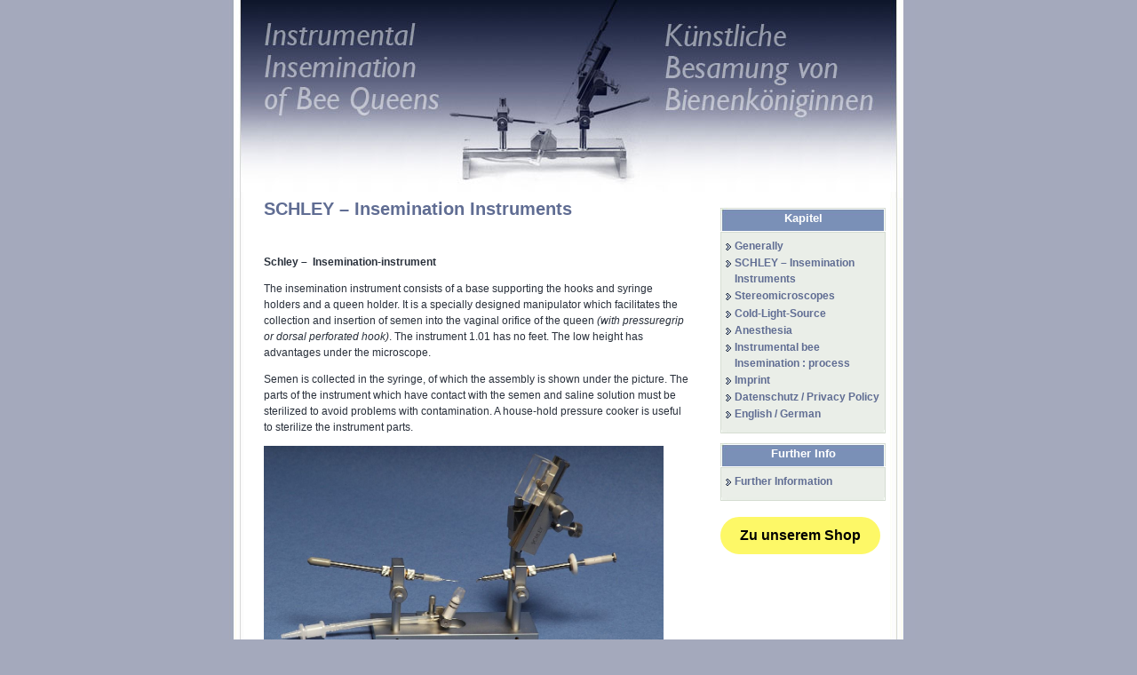

--- FILE ---
content_type: text/html; charset=UTF-8
request_url: https://www.besamungsgeraet.de/__en/insemination-instruments/
body_size: 19045
content:
	<!doctype html public "-//W3C//DTD HTML 4.0 Transitional//EN">
<html>
<head profile="http://gmpg.org/xfn/11">
	<meta http-equiv="Content-Type" content="text/html; charset=UTF-8" />
	<style type="text/css" media="screen">
		@import url( https://www.besamungsgeraet.de/__en/wp-content/themes/besamungsgeraet/style.css );
	</style>	
	<link rel="alternate" type="application/rss+xml" title="RSS 2.0" href="https://www.besamungsgeraet.de/__en/feed/" />
	<link rel="alternate" type="application/atom+xml" title="Atom 0.3" href="https://www.besamungsgeraet.de/__en/feed/atom/" />
	<link rel="pingback" href="https://www.besamungsgeraet.de/__en/xmlrpc.php" />
    	<link rel='archives' title='Januar 2007' href='https://www.besamungsgeraet.de/__en/date/2007/01/' />
    <title> &raquo; SCHLEY &#8211; Insemination Instruments</title>
	<meta name='robots' content='max-image-preview:large' />
<link rel="alternate" type="application/rss+xml" title="Instrumental Insemination of Bee Queens &raquo; SCHLEY &#8211; Insemination Instruments-Kommentar-Feed" href="https://www.besamungsgeraet.de/__en/insemination-instruments/feed/" />
<link rel="alternate" title="oEmbed (JSON)" type="application/json+oembed" href="https://www.besamungsgeraet.de/__en/wp-json/oembed/1.0/embed?url=https%3A%2F%2Fwww.besamungsgeraet.de%2F__en%2Finsemination-instruments%2F" />
<link rel="alternate" title="oEmbed (XML)" type="text/xml+oembed" href="https://www.besamungsgeraet.de/__en/wp-json/oembed/1.0/embed?url=https%3A%2F%2Fwww.besamungsgeraet.de%2F__en%2Finsemination-instruments%2F&#038;format=xml" />
<style id='wp-img-auto-sizes-contain-inline-css' type='text/css'>
img:is([sizes=auto i],[sizes^="auto," i]){contain-intrinsic-size:3000px 1500px}
/*# sourceURL=wp-img-auto-sizes-contain-inline-css */
</style>
<style id='wp-emoji-styles-inline-css' type='text/css'>

	img.wp-smiley, img.emoji {
		display: inline !important;
		border: none !important;
		box-shadow: none !important;
		height: 1em !important;
		width: 1em !important;
		margin: 0 0.07em !important;
		vertical-align: -0.1em !important;
		background: none !important;
		padding: 0 !important;
	}
/*# sourceURL=wp-emoji-styles-inline-css */
</style>
<style id='wp-block-library-inline-css' type='text/css'>
:root{--wp-block-synced-color:#7a00df;--wp-block-synced-color--rgb:122,0,223;--wp-bound-block-color:var(--wp-block-synced-color);--wp-editor-canvas-background:#ddd;--wp-admin-theme-color:#007cba;--wp-admin-theme-color--rgb:0,124,186;--wp-admin-theme-color-darker-10:#006ba1;--wp-admin-theme-color-darker-10--rgb:0,107,160.5;--wp-admin-theme-color-darker-20:#005a87;--wp-admin-theme-color-darker-20--rgb:0,90,135;--wp-admin-border-width-focus:2px}@media (min-resolution:192dpi){:root{--wp-admin-border-width-focus:1.5px}}.wp-element-button{cursor:pointer}:root .has-very-light-gray-background-color{background-color:#eee}:root .has-very-dark-gray-background-color{background-color:#313131}:root .has-very-light-gray-color{color:#eee}:root .has-very-dark-gray-color{color:#313131}:root .has-vivid-green-cyan-to-vivid-cyan-blue-gradient-background{background:linear-gradient(135deg,#00d084,#0693e3)}:root .has-purple-crush-gradient-background{background:linear-gradient(135deg,#34e2e4,#4721fb 50%,#ab1dfe)}:root .has-hazy-dawn-gradient-background{background:linear-gradient(135deg,#faaca8,#dad0ec)}:root .has-subdued-olive-gradient-background{background:linear-gradient(135deg,#fafae1,#67a671)}:root .has-atomic-cream-gradient-background{background:linear-gradient(135deg,#fdd79a,#004a59)}:root .has-nightshade-gradient-background{background:linear-gradient(135deg,#330968,#31cdcf)}:root .has-midnight-gradient-background{background:linear-gradient(135deg,#020381,#2874fc)}:root{--wp--preset--font-size--normal:16px;--wp--preset--font-size--huge:42px}.has-regular-font-size{font-size:1em}.has-larger-font-size{font-size:2.625em}.has-normal-font-size{font-size:var(--wp--preset--font-size--normal)}.has-huge-font-size{font-size:var(--wp--preset--font-size--huge)}.has-text-align-center{text-align:center}.has-text-align-left{text-align:left}.has-text-align-right{text-align:right}.has-fit-text{white-space:nowrap!important}#end-resizable-editor-section{display:none}.aligncenter{clear:both}.items-justified-left{justify-content:flex-start}.items-justified-center{justify-content:center}.items-justified-right{justify-content:flex-end}.items-justified-space-between{justify-content:space-between}.screen-reader-text{border:0;clip-path:inset(50%);height:1px;margin:-1px;overflow:hidden;padding:0;position:absolute;width:1px;word-wrap:normal!important}.screen-reader-text:focus{background-color:#ddd;clip-path:none;color:#444;display:block;font-size:1em;height:auto;left:5px;line-height:normal;padding:15px 23px 14px;text-decoration:none;top:5px;width:auto;z-index:100000}html :where(.has-border-color){border-style:solid}html :where([style*=border-top-color]){border-top-style:solid}html :where([style*=border-right-color]){border-right-style:solid}html :where([style*=border-bottom-color]){border-bottom-style:solid}html :where([style*=border-left-color]){border-left-style:solid}html :where([style*=border-width]){border-style:solid}html :where([style*=border-top-width]){border-top-style:solid}html :where([style*=border-right-width]){border-right-style:solid}html :where([style*=border-bottom-width]){border-bottom-style:solid}html :where([style*=border-left-width]){border-left-style:solid}html :where(img[class*=wp-image-]){height:auto;max-width:100%}:where(figure){margin:0 0 1em}html :where(.is-position-sticky){--wp-admin--admin-bar--position-offset:var(--wp-admin--admin-bar--height,0px)}@media screen and (max-width:600px){html :where(.is-position-sticky){--wp-admin--admin-bar--position-offset:0px}}

/*# sourceURL=wp-block-library-inline-css */
</style>
<style id='classic-theme-styles-inline-css' type='text/css'>
/*! This file is auto-generated */
.wp-block-button__link{color:#fff;background-color:#32373c;border-radius:9999px;box-shadow:none;text-decoration:none;padding:calc(.667em + 2px) calc(1.333em + 2px);font-size:1.125em}.wp-block-file__button{background:#32373c;color:#fff;text-decoration:none}
/*# sourceURL=/wp-includes/css/classic-themes.min.css */
</style>
<script type="text/javascript" src="https://ajax.googleapis.com/ajax/libs/prototype/1.7.1.0/prototype.js?ver=1.7.1" id="prototype-js"></script>
<script type="text/javascript" src="https://ajax.googleapis.com/ajax/libs/scriptaculous/1.9.0/scriptaculous.js?ver=1.9.0" id="scriptaculous-root-js"></script>
<script type="text/javascript" src="https://ajax.googleapis.com/ajax/libs/scriptaculous/1.9.0/effects.js?ver=1.9.0" id="scriptaculous-effects-js"></script>
<script type="text/javascript" src="https://www.besamungsgeraet.de/__en/wp-content/plugins/lightbox-2/lightbox.js?ver=1.8" id="lightbox-js"></script>
<link rel="https://api.w.org/" href="https://www.besamungsgeraet.de/__en/wp-json/" /><link rel="alternate" title="JSON" type="application/json" href="https://www.besamungsgeraet.de/__en/wp-json/wp/v2/pages/10" /><link rel="EditURI" type="application/rsd+xml" title="RSD" href="https://www.besamungsgeraet.de/__en/xmlrpc.php?rsd" />
<meta name="generator" content="WordPress 6.9" />
<link rel="canonical" href="https://www.besamungsgeraet.de/__en/insemination-instruments/" />
<link rel='shortlink' href='https://www.besamungsgeraet.de/__en/?p=10' />

	<!-- begin lightbox scripts -->
	<script type="text/javascript">
    //<![CDATA[
    document.write('<link rel="stylesheet" href="https://www.besamungsgeraet.de/__en/wp-content/plugins/lightbox-2/Themes/White/lightbox.css" type="text/css" media="screen" />');
    //]]>
    </script>
	<!-- end lightbox scripts -->

</head>

<body>
<div id="rap">
<div id="header">
	
	<h1><a href="https://www.besamungsgeraet.de/__en" title="Instrumental Insemination of Bee Queens"><img src="https://www.besamungsgeraet.de/__en/wp-content/themes/besamungsgeraet/img/x.gif" width="450" height="42" alt="Instrumental Insemination of Bee Queens - Artificial Insemination"></a></h1>		
	<div id="desc"></div>
	
</div>

	
	<div id="main">
	<div id="content">
				<div class="page">
		<div class="page-info"><h2 class="page-title"><a href="https://www.besamungsgeraet.de/__en/insemination-instruments/" rel="bookmark" title="Permanent Link: SCHLEY &#8211; Insemination Instruments">SCHLEY &#8211; Insemination Instruments</a></h2>
		</div>

			<div class="page-content">
				<p><strong><em> </em></strong></p>
<p><strong>Schley &#8211;  Insemination-instrument<br />
</strong></p>
<p>The insemination instrument consists of a base supporting the hooks and syringe holders and a queen holder. It is a specially designed manipulator which facilitates the collection and insertion of semen into the vaginal orifice of the queen <em> (with pressuregrip or dorsal perforated hook)</em>. The instrument 1.01 has no feet. <span id="result_box" class="" lang="en"><span class="">The low height has advantages under the microscope.</span></span></p>
<p>Semen is collected in the syringe, of which the assembly is shown under the picture. The parts of the instrument which have contact with the semen and saline solution must be sterilized to avoid problems with contamination. A house-hold pressure cooker is useful to sterilize the instrument parts.</p>
<p><a href="https://www.besamungsgeraet.de/__en/wp-content/uploads/Instrument-1.01-neu.jpg" rel="lightbox[10]"><img fetchpriority="high" decoding="async" class="alignnone size-full wp-image-671" title="Instrument 1.01 neu" src="https://www.besamungsgeraet.de/__en/wp-content/uploads/Instrument-1.01-neu.jpg" alt="" width="450" height="300" srcset="https://www.besamungsgeraet.de/__en/wp-content/uploads/Instrument-1.01-neu.jpg 1107w, https://www.besamungsgeraet.de/__en/wp-content/uploads/Instrument-1.01-neu-300x199.jpg 300w" sizes="(max-width: 450px) 100vw, 450px" /></a><strong><br />
Schley &#8211; Insemination-instrument 1.01<br />
</strong></p>
<p>The function of the Standard &#8211;  <a href="https://www.besamungsgeraet.de/__en/_pdf/3_SCHLEY_syringe.pdf">SCHLEY-syringe</a> is shown in the follwing photo. Up to 5 sperm-portions per 8 µl (cubic millimeter) in the glass-tip (1 portion = 10 mm in the glass-tip).</p>
<p><img decoding="async" class="alignnone wp-image-882" src="https://www.besamungsgeraet.de/__en/wp-content/uploads/Spritze_Foto-2.jpg" alt="Spritze_Foto 2" width="393" height="155" srcset="https://www.besamungsgeraet.de/__en/wp-content/uploads/Spritze_Foto-2.jpg 1156w, https://www.besamungsgeraet.de/__en/wp-content/uploads/Spritze_Foto-2-300x118.jpg 300w, https://www.besamungsgeraet.de/__en/wp-content/uploads/Spritze_Foto-2-768x303.jpg 768w, https://www.besamungsgeraet.de/__en/wp-content/uploads/Spritze_Foto-2-1024x404.jpg 1024w" sizes="(max-width: 393px) 100vw, 393px" /></p>
<div><img decoding="async" class="" src="https://www.besamungsgeraet.de/UserFiles/Image/_deutsch/besamungsspritze.jpg" alt="" width="293" height="78" /></div>
<div><strong>Standard: Insemination-SCHLEY-syringe with exchangeable flasks and cylinders</strong></div>
<p>1 &#8211; glass-tip, 2 &#8211; sleeve, 3 &#8211; squeeze-sealing,<br />
4 &#8211; syringe-casing Ø 8mm, 5 &#8211; syringe-cylinder, 6 &#8211; flask,<br />
7 &#8211; winding-spindle, 8 &#8211; screw-cap, 9 &#8211; control-knob</p>
<p>&nbsp;</p>
<div><img loading="lazy" decoding="async" src="https://www.besamungsgeraet.de/UserFiles/Image/_deutsch/kleinteile.jpg" alt="" width="300" height="231" /></div>
<p>&nbsp;</p>
<p>A larger capacity has the my <a href="../_pdf/1_HARBO_syringe.pdf">HARBO-syringe</a>.  <a href="https://www.youtube.com/watch?v=nozBcUFK-E8&amp;app=desktop">More information</a>.</p>
<p>&nbsp;</p>
<p><strong>Transparent-box for small items</strong></p>
<p><a href="https://www.besamungsgeraet.de/__en/wp-content/uploads/Koffer-2013-08-22-um-17.46.171.png" rel="lightbox[10]"><img loading="lazy" decoding="async" class="alignnone size-large wp-image-513" title="Koffer 2013-08-22 um 17.46.17" src="https://www.besamungsgeraet.de/__en/wp-content/uploads/Koffer-2013-08-22-um-17.46.171-1024x916.png" alt="" width="453" height="404" srcset="https://www.besamungsgeraet.de/__en/wp-content/uploads/Koffer-2013-08-22-um-17.46.171-1024x916.png 1024w, https://www.besamungsgeraet.de/__en/wp-content/uploads/Koffer-2013-08-22-um-17.46.171-300x268.png 300w, https://www.besamungsgeraet.de/__en/wp-content/uploads/Koffer-2013-08-22-um-17.46.171.png 1068w" sizes="auto, (max-width: 453px) 100vw, 453px" /></a></p>
<p><strong>Box for the insemination-instrument</strong></p>
<p>&nbsp;</p>
<h3>The old Instrument</h3>
<div><a href="https://www.besamungsgeraet.de/__en/wp-content/uploads/1020.jpg" rel="lightbox[10]"><img loading="lazy" decoding="async" class="alignnone size-large wp-image-477" title="1020" src="https://www.besamungsgeraet.de/__en/wp-content/uploads/1020-1024x768.jpg" alt="" width="456" height="341" srcset="https://www.besamungsgeraet.de/__en/wp-content/uploads/1020-1024x768.jpg 1024w, https://www.besamungsgeraet.de/__en/wp-content/uploads/1020-300x225.jpg 300w" sizes="auto, (max-width: 456px) 100vw, 456px" /></a></div>
<p><strong>No.  1.02 Insemination-instrument with</strong>  <a href="https://www.besamungsgeraet.de/__en/_pdf/7_O_pressure_grip_forceps.pdf">pressuregrip</a></p>
<p>&nbsp;</p>
<h3>Complete equipment</h3>
<p>The Schley Complete Model insemination device provides an alternative option. This equipment offered as a complete package, including the [microscope-&gt;stereomicroscopes], [LED-light-&gt;cold-light-source], [CO2 source-&gt;anesthesia] and power supply. Everything is ready and set up for immediate use  (<em>with pressure grip forceps</em> or <em>dorsal perforated hook)</em>. It is also very portable.</p>
<div><img loading="lazy" decoding="async" class="alignnone wp-image-840" src="https://www.besamungsgeraet.de/__en/wp-content/uploads/Kompl-2-1.jpg" alt="Kompl 2" width="463" height="308" srcset="https://www.besamungsgeraet.de/__en/wp-content/uploads/Kompl-2-1.jpg 1200w, https://www.besamungsgeraet.de/__en/wp-content/uploads/Kompl-2-1-300x200.jpg 300w, https://www.besamungsgeraet.de/__en/wp-content/uploads/Kompl-2-1-768x511.jpg 768w, https://www.besamungsgeraet.de/__en/wp-content/uploads/Kompl-2-1-1024x681.jpg 1024w" sizes="auto, (max-width: 463px) 100vw, 463px" /></div>
<div><img loading="lazy" decoding="async" class="alignnone wp-image-842" src="https://www.besamungsgeraet.de/__en/wp-content/uploads/Bildschirmfoto-2016-03-29-um-18.20.18-2.jpg" alt="Bildschirmfoto 2016-03-29 um 18.20.18 2" width="208" height="210" srcset="https://www.besamungsgeraet.de/__en/wp-content/uploads/Bildschirmfoto-2016-03-29-um-18.20.18-2.jpg 1191w, https://www.besamungsgeraet.de/__en/wp-content/uploads/Bildschirmfoto-2016-03-29-um-18.20.18-2-150x150.jpg 150w, https://www.besamungsgeraet.de/__en/wp-content/uploads/Bildschirmfoto-2016-03-29-um-18.20.18-2-298x300.jpg 298w, https://www.besamungsgeraet.de/__en/wp-content/uploads/Bildschirmfoto-2016-03-29-um-18.20.18-2-768x774.jpg 768w, https://www.besamungsgeraet.de/__en/wp-content/uploads/Bildschirmfoto-2016-03-29-um-18.20.18-2-1016x1024.jpg 1016w" sizes="auto, (max-width: 208px) 100vw, 208px" /></div>
<p class="bildunterschrift"><strong>Complete-equipment</strong> with instrument (and box for the insemination-instrument)</p>
<p>The special microscope with stand 220 x 250 mm has a wide depth of field,  and has high-quality optics of the new EUROMEX &#8211; stereo microscope 10x / 30x.  <span id="result_box" class="" lang="en"><span class="">For the optics different models come into consideration.</span></span></p>
<p>The ball and socket movement of the hook assembly blocks and the rack-and-pinion drive for the syringe are identical to those of previous models. These components continue to guarantee precision and a high standard of quality.</p>
<p>To provide carbon dioxide to anesthize the queen during the procedure, disposable one-way-cartridges containing 16g are used. In addition, the option of using larger pressurized cylinders and a corresponding pressure regulator is possible.</p>
<p>A  additional diode light provides direct illumination (3000 Kelvin) with a diameter of approximately 20 mm. The transformer has a input range of 110-220 V, thus offering a very portable system. The special holders for the carbon dioxide adapter and the LED light are magnetically attached to the instrument, allowing fine adjustment.</p>
<p>The standard setup includes the SCHLEY-syringe, with the option of a major syringe design change after the <a href="https://www.besamungsgeraet.de/__en/_pdf/1_HARBO_syringe.pdf">HARBO-system</a>. This syringe should be considered for the storage and shippment of semen.</p>
<p><strong>More in video:</strong></p>
<p><a href="https://www.youtube.com/watch?v=DscRpUC1S6I">See video</a></p>
	
				
								
	<div id="postinfo">
	Keywords for this article  insertion of semen instrument LED-light microscope Schley equipment.
	</div>
	
					             
			</div>
		</div>
	  	</div>
	<div id="sidebar">
			
<h2>Kapitel</h2>
	<ul>
	<li class="page_item page-item-3"><a href="https://www.besamungsgeraet.de/__en/">Generally</a></li>
<li class="page_item page-item-10 current_page_item"><a href="https://www.besamungsgeraet.de/__en/insemination-instruments/" aria-current="page">SCHLEY &#8211; Insemination Instruments</a></li>
<li class="page_item page-item-5"><a href="https://www.besamungsgeraet.de/__en/stereomicroscopes/">Stereomicroscopes</a></li>
<li class="page_item page-item-6"><a href="https://www.besamungsgeraet.de/__en/cold-light-source/">Cold-Light-Source</a></li>
<li class="page_item page-item-7"><a href="https://www.besamungsgeraet.de/__en/anesthesia/">Anesthesia</a></li>
<li class="page_item page-item-11"><a href="https://www.besamungsgeraet.de/__en/the-insemination-process/">Instrumental bee Insemination : process</a></li>
<li class="page_item page-item-25"><a href="https://www.besamungsgeraet.de/__en/imprint/">Imprint</a></li>
<li class="page_item page-item-946"><a href="https://www.besamungsgeraet.de/__en/datenschutz/">Datenschutz / Privacy Policy</a></li>
<li><a href="http://www.besamungsgeraet.de/">English / German</a></li>

	</ul>


<h2>Further Info</h2>
	<ul>
<li class="page_item"><a href="http://www.besamungsgeraet.de/__en/further-information/" title="Further Info">Further Information</a></li>

	</ul>

	<br>
	<style>
  .custom-button {
    display: inline-block;
    padding: 10px 20px;
font-weight: 700;
    background-color: #FDF867;
    color: #000000;
    font-size: 16px;
    text-decoration: none;
    border-radius: 25px;
    border: 2px solid #FDF867;
    transition: background-color 0.3s, color 0.3s;
  }

  .custom-button:hover {
    background-color: #ffcc00;
    color: #ffffff;
  }
</style>

<a href="https://bee-insemination.de/" class="custom-button" target="_blank">Zu unserem Shop</a>





	



	</div>

<div id="footer">
<p>Operator: <a href="https://www.nt-seo.de" title="NET-TEC Internet Solutions">NET-TEC Internet Solutions</a> | <a href="https://www.besamungsgeraet.de/__en/feed/" rel="nofollow">RSS-FEED</a></p>
</div>

</div>
</div>
</body>
</html>


--- FILE ---
content_type: text/css
request_url: https://www.besamungsgeraet.de/__en/wp-content/themes/besamungsgeraet/style.css
body_size: 9728
content:
/* 
Theme Name: Firefox
Theme URI: http://www.hot-screensaver.com/
Description: A theme based on the popupar Firefox browser
Version: 1.0
Author: Jacky Kong
Author URI: http://www.hot-screensaver.com/
*/
body {
	margin:0;
	padding:0;
	font-family: 'Trebuchet MS',Georgia, Times, Times New Roman, sans-serif;
	font-size: 0.9em;
	text-align:center;
	color:#29303B; 
	line-height:1.3em;
	background: #a4a9bc; /* alt: 7a-8f-b6 - neu: a4-a9-bc */
}
a {
	color: #606d93; /* #606d93;*/
	text-decoration:none;
	font-weight: bold;
}
a:visited {
	color: #606d93;
}
a:hover {
	color: #606d93;
	text-decoration:underline;
}
input, textarea 
{
	background: #ffffff;
	border: #BABABA 1px solid;
}
#rap /* Sidebar menu */
{
	background:#fff url(img/rap.jpg) center repeat-y;
	width:780px;
	margin:0 auto;
	padding:0px 0px;
	text-align:left;
	font-family: Trebuchet MS,Georgia, Arial, serif;
	font-size: 0.9em;
}
#header {
	background:#fff url(img/top.jpg) no-repeat bottom; 	
 	height: 223px;
	margin: 0 auto;
	width:780px;
	padding:0;
	border:#fc9 0px solid;
}
#main 
{
	margin: 0 auto;
	padding:0;
	/*background:url(img/content_bg.gif) repeat;*/
	width:730px;
}
#content {
	width:500px;
	float:left;
	padding:5px;
	margin:0;
	overflow:hidden;
	display:inline;
}
#sidebar {
	width:186px;
	float:right;
	padding:0px 8px 10px 8px;
	margin:0;
	font-size:1em;
	color:#333;
	display:inline;
} 
a img {
	border: none;
}

img.al {
  float: left;
  margin: 0 10px 5px 0;
  border: 1px solid #ccc;
  padding: 3px;
}

img.ar {
  float: right;
  margin: 0 0 5px 10px;
  border: 1px solid #ccc;
  padding: 3px;
}


acronym, abbr {
	border-bottom: 1px dotted #0c6bf0;
}
acronym, abbr, span.caps {
	cursor: help;
	letter-spacing: .07em;
}
code {
	font-size: 1em;
	font-style: italic;
}
blockquote {
	border-left: 3px solid #C7CCD0;
	margin: 8px 2px 2px 45px;
	padding: 0 0 0 35px;
	background: url(img/blockquote.gif) left top;
	font-style:italic;
}

cite {
	font-size: 0.9em;
	font-style: normal;
}
h3 {
	margin: 0;
	padding: 0;
	font-size:1.3em;
}
p {
	margin: 0 0 1em;
	padding: 0;
	line-height: 1.5em;
}
h1, h2, h3, h4 {
	font-family: "Lucida Sans Unicode", lucida, Verdana, sans-serif;
	font-weight: bold;
}

#header h1 
{
	margin: 0;	
	font-size: 1.6em;	
	padding:33px 0 0 30px;
	text-align:left;	
}
#header h1 a 
{
	color:#606d93;
	text-decoration:none;
}
#header h1 a:hover 
{
	color:#F7F3ED;
}

#header #desc
{
	font-weight:normal;
	font-style:italic;
	font-size:1em;
	color:#a4a9bc;
	text-align:left;
	margin:0;
	padding:0 20px 0 30px;
}
#sidebar h2 {
	margin: 10px 0 0 0;
	padding:4px 2px 2px 2px;
	font-size: 1em;
	color: #ffffff;
	text-align:center;
	background:url(img/sidenav_top.jpg) no-repeat center;
	border:#D5DDD2 0px solid;
	height:22px;
	font-weight:bold;
}
#sidebar ul {
	list-style-type: none;
	padding: 5px;
	margin: 0;
	font-size: 0.9em;
	font-weight: bold;
	padding-bottom:1em;
	background:#eaeee8 url(img/sidenav_bottom.jpg) no-repeat bottom;
	border:#D5DDD2 1px solid;
	/*border-top:#e3edfc 1px solid;*/
}
#pagenav
{
	list-style:none;
}
#sidebar ul li {
	margin: 0.1em 0 0 0;
	padding: 0px 0 0 10px;
	background:url(img/bullet_cat.gif) no-repeat 0px 6px;
}
#sidebar ul li a {
	text-decoration: none;
	border:none;
}
#sidebar ul li a:link {
	color: #606d93;	
}
#sidebar ul li a:visited {
	color: #606d93;	
}
#sidebar ul li a:hover, #sidebar ul li a:active {
	color: #606d93;
	text-decoration:underline;
}
#sidebar ul ul {
	list-style-type: none;
	padding: 5px;
	margin: 0;
	font-size: 1em;	
	background:none;
	border:none;
}
#sidebar ul ul li 
{
	margin:0;
	padding:0;
	padding-left:10px;
	margin-left:10px;
	background:url(img/subcat_bullet.gif) no-repeat left;
}
#content ul {
	margin-left: 0;
	padding-left: 45px;
	list-style-type: none;
}
#content ul li {
	background: url(img/bullet.gif) no-repeat -2px 7px;
	padding-left: 1.2em;
	padding-bottom: 5px;
}
.post , .page
{
	margin:0 0 40px 0;
}
.page , .post
{
	margin: 0px 5px 0 17px;
	
}
.post-info, .page-info 
{
	font-size:0.85em;
	font-family: Verdana, Arial, Sans-Serif;
	margin:0;
	padding:0;
	color:#666666;
}

.post-info-bg {
	padding:0 2px 2px 5px;
	background: url(img/post-info-bg.gif) repeat-y;
}

.page-info 
{
	text-align:left;	
}
.post-info a
{
	color:#E04402;
}
.post-info a:hover 
{
	color:#C06403;
}
.post-content, .page-content {
	padding:10px 0;
	margin:3px 0;
	border-top:#BBC4A3 0px solid;	
	font-family:  Verdana, Arial, serif;
	font-size:12px;
}
.page-content {

}
.post-title, .page-title {
	font-family: Verdana, Arial, Serif;
	font-size:1.4em;
	margin:0;
	font-weight:bold;
}
.page-title 
{
	font-size: 1.9em;
	font-weight:bold;
	line-height: 1.1em;
}
#content .page-title a, .post-title a:link, .post-title a:visited, .post-title a:hover, .post-title a:active
{
	font-size:1.4em;
	text-decoration:none;
	color:#606d93; /* alt: bc-47-0f - neu: 60-6d-93 */
}
#content h2 /* Unterueberschrift */
{
	font-size:1.3em;
	margin-top: 0px;
	padding-top: 0px;
	text-decoration:none;
	color:#606d93; /* alt: bc-47-0f - neu: 60-6d-93 */
}
#content h3 /* Unterueberschrift */
{
	margin: 0px 0px 14px 0px;
	padding-top: 0px;
	text-decoration:none;
	color:#29303B; /* alt: bc-47-0f - neu: 60-6d-93 */
}
#content td
{
	font-family: 'Lucida sans ms', Verdana, Arial, Helvetica, sans-serif;
	font-size: 0.8em;
	line-height:1.3em;
}
.bildunterschrift 
{
	font-size:0.9em;
	line-height:1.2em;
	margin: 0px 0px 30px 0px;
	text-align:left;
}
.post-date {
	float: left;
	color: #BBC4A3;
	font-family: 'Lucida sans ms', Verdana, Arial, Helvetica, sans-serif;
	font-size: 0.9em;
	text-align: center;
	font-weight: bold;
	margin: 3px 10px 0 0;
	padding: 8px 3px;
	width: 55px;
	background: #eaeee8;
	line-height:1em;
}
.post-footer 
{
	padding-top:20px;
	background:url(img/divider.gif) no-repeat center;
}
#footer {
	margin:0 auto;
	background:#fff;
	border-top: 1px solid #aaaaaa;
	clear: both;
	font-size: 0.9em;
	color: #777;
	text-align:center;
	width:690px;
	height:50px;
}

#footer p {
	padding: 4px 10px 10px 10px;
}

#footer a {
	border:none;
	color:#777;
}

.comment_meta {
	margin: 0 0 10px 40px;
	font-size: .9em;
}

.commentlist {
	font-size:1em;
	font-weight:normal;	
}
#commentform 
{
	margin:0 0 0 40px;
}
#commentform textarea {
	width: 80%;
}
#commentform p {
	margin: 0 0 1em;
}
#comments,#respond {
	margin: 3em 0 1em 40px;
	color: #708CD1;
	font: 0.9em verdana, helvetica, sans-serif;
	font-weight:bold;
}
.commentlist li 
{
	margin:5px 0;
	padding:10px 10px 12px 10px;
	background: #E8F4FF;
	border:#B6CCE4 1px solid;
}
.commentlist .alt 
{

}
#topnav 
{
	list-style:none;
	font-size:0.9em;
	margin:0 auto;	
	padding: 10px 35px 20px 40px;
	text-align:right;	
	font-family: Verdana, Arial, Sans-Serif;
}
#topnav li 
{
	list-style:none;
	display:inline;
	padding:0;
	margin:0;
	font-weight:bold;
}

#topnav li a:link, #topnav li a:visited
{
	text-decoration:none;	
	color:#B6CCE4;
}
#topnav li a:hover, #topnav li a:active
{
	color:#a4a9bc ;	
}

.submit {
	background: url(img/submit_search.gif) no-repeat;
	height: 21px;
	width: 62px;
	border: 0;
	margin-left: 2px;
	cursor: pointer;
	}
	

/* ANFANG Galerie */
#firmeneintrag {
	margin: 5px 0px 0px 0px;
	padding: 0px 0px 0px 0px;
	width:500px;
	clear: both;
	}
#firmeneintrag[id] {
	margin: 25px 0px 0px 0px;
	
	}

#galerieliste img { 
	padding-bottom: 5px;
	
	}
	
#galerieliste { 
	font-size: 0.9em;
	line-height: 1.3em;
	padding: 0px 0px 0px px;
	margin: 0px 18px 0px 0px;
	float: left;
	text-align: center;
	width: 150px;
	height: 160px; 
	}
#firmeninfo { 
	font-size: 0.74em;
	line-height: 1.3em;
	padding: 8px 8px 8px 8px;
	margin: 0px 0px 0px 0px;
	float: left;
	text-align: left;
	width: 300px;
	/*height: 107px; */
	border: 1px solid #000000;
	background: url(img/bg_firmeninfo.gif);
	overflow: auto;
	}
/* Besonderheit f�r Mozilla */	
#firmeninfo[id] { 
  font-size: 0.85em;
}
#firmeninfo p { 
	line-height: 1.3em;
	padding: 5px 0px 0px 0px;
	margin: 0px 0px 0px 0px;
	}
	
/* ENDE Galerie */

/* Kategorie Liste */
.categorylist-title {
	font-family: Arial, Serif;
	font-size:1.2em;
	margin:0;
	font-weight:normal;
}

#content .categorylist-title a:link, .categorylist-title a:visited, .categorylist-title a:hover, .categorylist-title a:active
{
	text-decoration:none;
	color:#606d93;
}
/* ENDE Kategorie Liste */

/* Postinfo */
#postinfo {
  margin: 20px 0px 10px 0px;
  padding: 2px 0px 2px 0px;
  background: #eaeee8;
  color: #aaaaaa;
  font-size: 0.9em;
  line-height: 1.1em;
  border-top: 1px solid #cccccc;
  border-bottom: 1px solid #cccccc;
}

/*#postinfo a {
  text-decoration: none;
  color: #999999;
  border-bottom: none;
}*/
/* --- */

/* Aktuellste Artikel Startseite */
#newsblockspace {
	font-weight: bold;
	color: #9093a7;
	}	
.newsblockspacetext {
	color: #333333;
	}
.newsblock {
	font-weight: normal;
	margin: 0px 0px 0px 0px; 
	padding: 15px 25px 5px 25px;
	border: solid #9093a7; 
	border-width: 1px 1px 1px 1px;
	}
.newsblock a:link {  }
/* ENDE Newsblock */



/* Einstellungen fuer die Archiv-Listen */
.archivetitle, .archivetitle a:visited, .archivetitle a, h3{
  color: #606d93;
  font-size: 1.1em;
  font-weight: bold;
}

.archivetitle{
  background: url(img/lay_archivelist.gif) no-repeat 0px 5px;
  margin: 0px 10px 0px 0px;
  padding: 2px 0px 0px 18px;
  /*height: 21px;*/
}

archivetitle a:hover{
  text-decoration: none;
}

.archive-info 
{
	font-size:0.85em;
	font-family: Verdana, Arial, Sans-Serif;
	margin:0px 0px 20px 0px;
	padding:0;
	color:#333;
}

/* Ende Archiv-Listen */

/* ADSENSE */
#contentad { 
    background-color: #FFF;
    margin: 0px 0px 10px 0px; 
    padding: 20px 0px 20px 0px;
    text-align: center;
    border-top: 1px solid #aba58b;
    border-right: 0px solid #aba58b;
    border-bottom: 1px solid #aba58b;
    border-left: 0px solid #aba58b;
    }

/* tag cloud */
.cosmos a, .cosmos a:visited {
	text-decoration: none;
}

.cosmos a:hover {
	text-decoration: underline;
}

/* Plugin GreyBox */
.GB {color:red;}
/* --- */